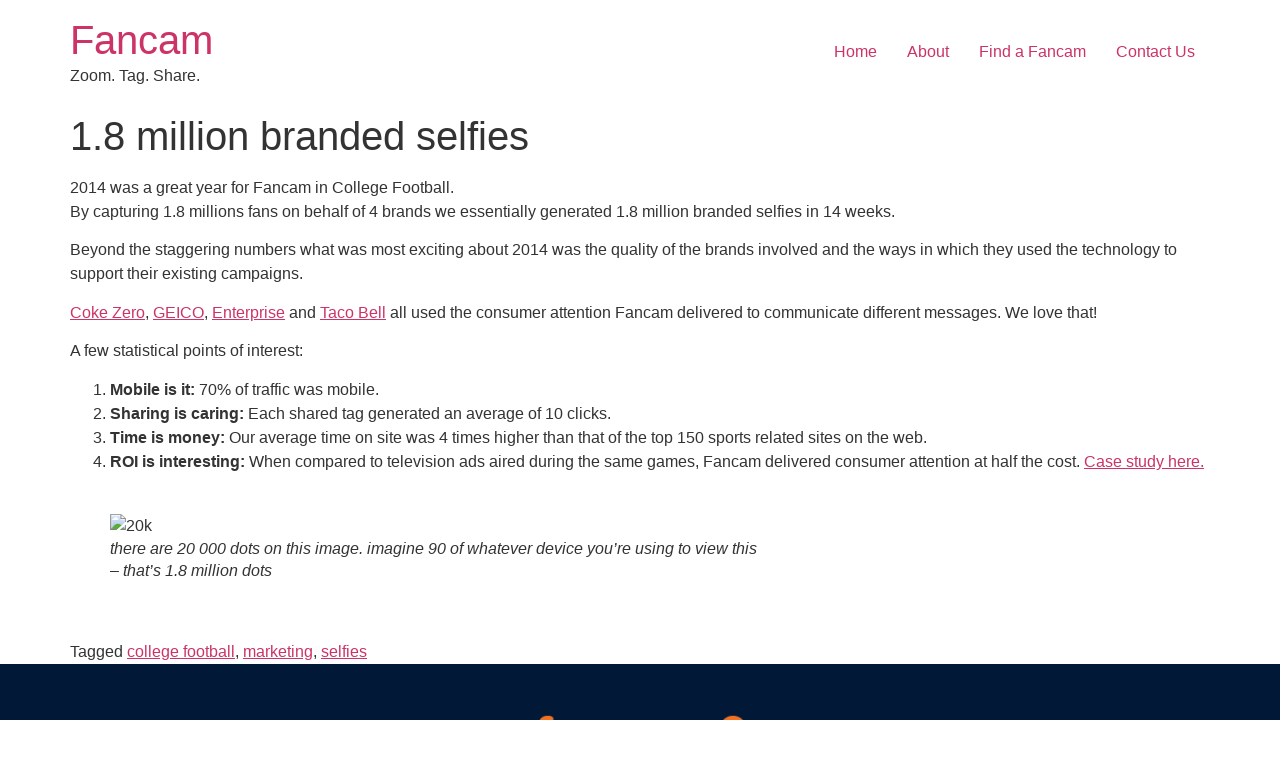

--- FILE ---
content_type: text/css
request_url: https://fancam.com/wp-content/uploads/elementor/css/post-714.css?ver=1768388286
body_size: 1068
content:
.elementor-714 .elementor-element.elementor-element-6af4ac2 > .elementor-container > .elementor-column > .elementor-widget-wrap{align-content:center;align-items:center;}.elementor-714 .elementor-element.elementor-element-6af4ac2:not(.elementor-motion-effects-element-type-background), .elementor-714 .elementor-element.elementor-element-6af4ac2 > .elementor-motion-effects-container > .elementor-motion-effects-layer{background-color:#011936;}.elementor-714 .elementor-element.elementor-element-6af4ac2 > .elementor-container{max-width:1170px;}.elementor-714 .elementor-element.elementor-element-6af4ac2{overflow:hidden;transition:background 0.3s, border 0.3s, border-radius 0.3s, box-shadow 0.3s;padding:50px 0px 0px 0px;}.elementor-714 .elementor-element.elementor-element-6af4ac2 > .elementor-background-overlay{transition:background 0.3s, border-radius 0.3s, opacity 0.3s;}.elementor-714 .elementor-element.elementor-element-618816d.elementor-column > .elementor-widget-wrap{justify-content:center;}.elementor-widget-image .widget-image-caption{color:var( --e-global-color-text );}.elementor-714 .elementor-element.elementor-element-318d807 img{width:45%;}.elementor-714 .elementor-element.elementor-element-a3e3abe > .elementor-container > .elementor-column > .elementor-widget-wrap{align-content:center;align-items:center;}.elementor-714 .elementor-element.elementor-element-a3e3abe{border-style:solid;border-width:1px 0px 0px 0px;border-color:#FFFFFF6E;margin-top:30px;margin-bottom:0px;padding:30px 0px 30px 0px;}.elementor-widget-heading .elementor-heading-title{color:var( --e-global-color-primary );}.elementor-714 .elementor-element.elementor-element-8d8a559 .elementor-heading-title{font-family:"Fancam Futura", Sans-serif;font-size:14px;font-weight:normal;color:#FFFFFF;}.elementor-714 .elementor-element.elementor-element-ec67b0f{--grid-template-columns:repeat(0, auto);text-align:center;--icon-size:24px;--grid-column-gap:5px;--grid-row-gap:0px;}.elementor-714 .elementor-element.elementor-element-ec67b0f .elementor-social-icon{background-color:#BF3A3A00;--icon-padding:0.3em;}.elementor-714 .elementor-element.elementor-element-ec67b0f .elementor-social-icon i{color:#FFFFFF;}.elementor-714 .elementor-element.elementor-element-ec67b0f .elementor-social-icon svg{fill:#FFFFFF;}.elementor-714 .elementor-element.elementor-element-ec67b0f .elementor-social-icon:hover{background-color:#8A4B4B00;}.elementor-714 .elementor-element.elementor-element-ec67b0f .elementor-social-icon:hover i{color:var( --e-global-color-f7d508f );}.elementor-714 .elementor-element.elementor-element-ec67b0f .elementor-social-icon:hover svg{fill:var( --e-global-color-f7d508f );}.elementor-714 .elementor-element.elementor-element-2c688f5{text-align:right;}.elementor-714 .elementor-element.elementor-element-2c688f5 .elementor-heading-title{font-family:"Fancam Futura", Sans-serif;font-size:14px;font-weight:normal;color:#FFFFFF;}.elementor-theme-builder-content-area{height:400px;}.elementor-location-header:before, .elementor-location-footer:before{content:"";display:table;clear:both;}@media(max-width:1024px){.elementor-714 .elementor-element.elementor-element-6af4ac2{padding:40px 10px 0px 10px;}.elementor-714 .elementor-element.elementor-element-618816d.elementor-column > .elementor-widget-wrap{justify-content:center;}}@media(max-width:767px){.elementor-714 .elementor-element.elementor-element-6af4ac2{padding:60px 20px 60px 20px;}.elementor-714 .elementor-element.elementor-element-618816d.elementor-column > .elementor-widget-wrap{justify-content:center;}.elementor-714 .elementor-element.elementor-element-318d807 img{width:59%;}.elementor-714 .elementor-element.elementor-element-a3e3abe{margin-top:20px;margin-bottom:0px;}.elementor-714 .elementor-element.elementor-element-8d8a559{text-align:center;}.elementor-714 .elementor-element.elementor-element-1aaf5ce > .elementor-element-populated{padding:10px 0px 10px 0px;}.elementor-714 .elementor-element.elementor-element-2c688f5{text-align:center;}}/* Start Custom Fonts CSS */@font-face {
	font-family: 'Fancam Futura';
	font-style: normal;
	font-weight: 400;
	font-display: auto;
	src: url('https://fancam.com/wp-content/uploads/2025/08/FuturaCyrillicMedium.woff') format('woff'),
		url('https://fancam.com/wp-content/uploads/2025/08/FuturaCyrillicMedium.ttf') format('truetype');
}
@font-face {
	font-family: 'Fancam Futura';
	font-style: normal;
	font-weight: bold;
	font-display: auto;
	src: url('https://fancam.com/wp-content/uploads/2025/08/FuturaCyrillicBold.woff') format('woff'),
		url('https://fancam.com/wp-content/uploads/2025/08/FuturaCyrillicBold.ttf') format('truetype');
}
@font-face {
	font-family: 'Fancam Futura';
	font-style: normal;
	font-weight: 100;
	font-display: auto;
	src: url('https://fancam.com/wp-content/uploads/2025/08/FuturaCyrillicLight-1.woff') format('woff'),
		url('https://fancam.com/wp-content/uploads/2025/08/FuturaCyrillicLight.ttf') format('truetype');
}
@font-face {
	font-family: 'Fancam Futura';
	font-style: normal;
	font-weight: normal;
	font-display: auto;
	src: url('https://fancam.com/wp-content/uploads/2025/08/FuturaCyrillicBook.woff') format('woff'),
		url('https://fancam.com/wp-content/uploads/2025/08/FuturaCyrillicBook.ttf') format('truetype');
}
@font-face {
	font-family: 'Fancam Futura';
	font-style: normal;
	font-weight: 500;
	font-display: auto;
	src: url('https://fancam.com/wp-content/uploads/2025/08/FuturaCyrillicDemi.woff') format('woff'),
		url('https://fancam.com/wp-content/uploads/2025/08/FuturaCyrillicDemi.ttf') format('truetype');
}
/* End Custom Fonts CSS */